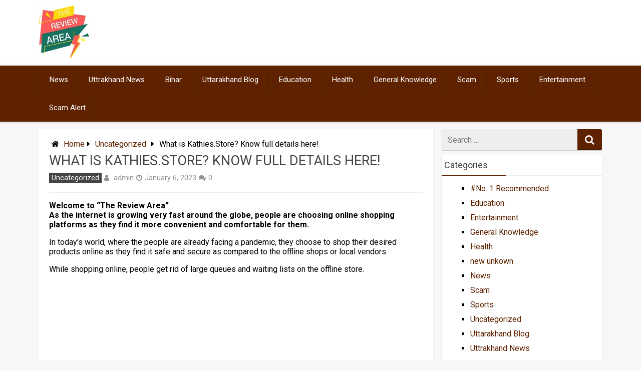

--- FILE ---
content_type: text/html; charset=UTF-8
request_url: https://thereviewarea.com/kathies/
body_size: 18798
content:
<!DOCTYPE html>
<html xmlns="http://www.w3.org/1999/xhtml" dir="ltr" lang="en-US" prefix="og: https://ogp.me/ns#">
	<head>
		<!-- Google tag (gtag.js) -->
<script async src="https://www.googletagmanager.com/gtag/js?id=G-WJ1SXFB5TS"></script>
<script>
  window.dataLayer = window.dataLayer || [];
  function gtag(){dataLayer.push(arguments);}
  gtag('js', new Date());

  gtag('config', 'G-WJ1SXFB5TS');
</script>
<script type="text/javascript">
    window._mNHandle = window._mNHandle || {};
    window._mNHandle.queue = window._mNHandle.queue || [];
    medianet_versionId = "3121199";
</script>
<script src="https://contextual.media.net/dmedianet.js?cid=8CU73U83X" async="async"></script>		
		
<script type="text/javascript">
    window._mNHandle = window._mNHandle || {};
    window._mNHandle.queue = window._mNHandle.queue || [];
    medianet_versionId = "3121199";
</script>
<script src="https://contextual.media.net/dmedianet.js?cid=8CU73U83X" async="async"></script>
		
		
		<meta charset="UTF-8">
		<meta name="viewport" content="width=device-width, initial-scale=1.0, maximum-scale=1.0, user-scalable=no" />
		<link rel="profile" href="http://gmpg.org/xfn/11">
		<link rel="pingback" href="https://thereviewarea.com/xmlrpc.php">
					<link rel="icon" type="image/png" href="" /> 
					<title>What is Kathies.Store? Know full details here! | The Review Area</title>

		<!-- All in One SEO 4.9.2 - aioseo.com -->
	<meta name="robots" content="max-image-preview:large" />
	<meta name="author" content="admin"/>
	<link rel="canonical" href="https://thereviewarea.com/kathies/" />
	<meta name="generator" content="All in One SEO (AIOSEO) 4.9.2" />
		<meta property="og:locale" content="en_US" />
		<meta property="og:site_name" content="The Review Area | A Good News" />
		<meta property="og:type" content="article" />
		<meta property="og:title" content="What is Kathies.Store? Know full details here! | The Review Area" />
		<meta property="og:url" content="https://thereviewarea.com/kathies/" />
		<meta property="article:published_time" content="2023-01-06T09:12:49+00:00" />
		<meta property="article:modified_time" content="2023-01-06T09:12:49+00:00" />
		<script type="application/ld+json" class="aioseo-schema">
			{"@context":"https:\/\/schema.org","@graph":[{"@type":"Article","@id":"https:\/\/thereviewarea.com\/kathies\/#article","name":"What is Kathies.Store? Know full details here! | The Review Area","headline":"What is Kathies.Store? Know full details here!","author":{"@id":"https:\/\/thereviewarea.com\/author\/admin\/#author"},"publisher":{"@id":"https:\/\/thereviewarea.com\/#organization"},"image":{"@type":"ImageObject","url":"https:\/\/thereviewarea.com\/wp-content\/uploads\/2021\/09\/imgonline-com-ua-CompressToSize-mbcNRd1hNBcpu1f9.jpg","@id":"https:\/\/thereviewarea.com\/kathies\/#articleImage","width":600,"height":400},"datePublished":"2023-01-06T09:12:49+00:00","dateModified":"2023-01-06T09:12:49+00:00","inLanguage":"en-US","mainEntityOfPage":{"@id":"https:\/\/thereviewarea.com\/kathies\/#webpage"},"isPartOf":{"@id":"https:\/\/thereviewarea.com\/kathies\/#webpage"},"articleSection":"Uncategorized"},{"@type":"BreadcrumbList","@id":"https:\/\/thereviewarea.com\/kathies\/#breadcrumblist","itemListElement":[{"@type":"ListItem","@id":"https:\/\/thereviewarea.com#listItem","position":1,"name":"Home","item":"https:\/\/thereviewarea.com","nextItem":{"@type":"ListItem","@id":"https:\/\/thereviewarea.com\/category\/uncategorized\/#listItem","name":"Uncategorized"}},{"@type":"ListItem","@id":"https:\/\/thereviewarea.com\/category\/uncategorized\/#listItem","position":2,"name":"Uncategorized","item":"https:\/\/thereviewarea.com\/category\/uncategorized\/","nextItem":{"@type":"ListItem","@id":"https:\/\/thereviewarea.com\/kathies\/#listItem","name":"What is Kathies.Store? Know full details here!"},"previousItem":{"@type":"ListItem","@id":"https:\/\/thereviewarea.com#listItem","name":"Home"}},{"@type":"ListItem","@id":"https:\/\/thereviewarea.com\/kathies\/#listItem","position":3,"name":"What is Kathies.Store? Know full details here!","previousItem":{"@type":"ListItem","@id":"https:\/\/thereviewarea.com\/category\/uncategorized\/#listItem","name":"Uncategorized"}}]},{"@type":"Organization","@id":"https:\/\/thereviewarea.com\/#organization","name":"The Review Area","description":"A Good News","url":"https:\/\/thereviewarea.com\/"},{"@type":"Person","@id":"https:\/\/thereviewarea.com\/author\/admin\/#author","url":"https:\/\/thereviewarea.com\/author\/admin\/","name":"admin","image":{"@type":"ImageObject","@id":"https:\/\/thereviewarea.com\/kathies\/#authorImage","url":"https:\/\/secure.gravatar.com\/avatar\/cd8ef2213d99fa3de4eb124b483bce694394641b76151e5bede39ee9bb9bb3d3?s=96&d=mm&r=g","width":96,"height":96,"caption":"admin"}},{"@type":"WebPage","@id":"https:\/\/thereviewarea.com\/kathies\/#webpage","url":"https:\/\/thereviewarea.com\/kathies\/","name":"What is Kathies.Store? Know full details here! | The Review Area","inLanguage":"en-US","isPartOf":{"@id":"https:\/\/thereviewarea.com\/#website"},"breadcrumb":{"@id":"https:\/\/thereviewarea.com\/kathies\/#breadcrumblist"},"author":{"@id":"https:\/\/thereviewarea.com\/author\/admin\/#author"},"creator":{"@id":"https:\/\/thereviewarea.com\/author\/admin\/#author"},"datePublished":"2023-01-06T09:12:49+00:00","dateModified":"2023-01-06T09:12:49+00:00"},{"@type":"WebSite","@id":"https:\/\/thereviewarea.com\/#website","url":"https:\/\/thereviewarea.com\/","name":"The Review Area","description":"A Good News","inLanguage":"en-US","publisher":{"@id":"https:\/\/thereviewarea.com\/#organization"}}]}
		</script>
		<!-- All in One SEO -->

<link rel='dns-prefetch' href='//fonts.googleapis.com' />
<link rel="alternate" type="application/rss+xml" title="The Review Area &raquo; Feed" href="https://thereviewarea.com/feed/" />
<link rel="alternate" type="application/rss+xml" title="The Review Area &raquo; Comments Feed" href="https://thereviewarea.com/comments/feed/" />
<link rel="alternate" type="application/rss+xml" title="The Review Area &raquo; What is Kathies.Store? Know full details here! Comments Feed" href="https://thereviewarea.com/kathies/feed/" />
<link rel="alternate" title="oEmbed (JSON)" type="application/json+oembed" href="https://thereviewarea.com/wp-json/oembed/1.0/embed?url=https%3A%2F%2Fthereviewarea.com%2Fkathies%2F" />
<link rel="alternate" title="oEmbed (XML)" type="text/xml+oembed" href="https://thereviewarea.com/wp-json/oembed/1.0/embed?url=https%3A%2F%2Fthereviewarea.com%2Fkathies%2F&#038;format=xml" />
<style id='wp-img-auto-sizes-contain-inline-css' type='text/css'>
img:is([sizes=auto i],[sizes^="auto," i]){contain-intrinsic-size:3000px 1500px}
/*# sourceURL=wp-img-auto-sizes-contain-inline-css */
</style>
<style id='wp-emoji-styles-inline-css' type='text/css'>

	img.wp-smiley, img.emoji {
		display: inline !important;
		border: none !important;
		box-shadow: none !important;
		height: 1em !important;
		width: 1em !important;
		margin: 0 0.07em !important;
		vertical-align: -0.1em !important;
		background: none !important;
		padding: 0 !important;
	}
/*# sourceURL=wp-emoji-styles-inline-css */
</style>
<style id='wp-block-library-inline-css' type='text/css'>
:root{--wp-block-synced-color:#7a00df;--wp-block-synced-color--rgb:122,0,223;--wp-bound-block-color:var(--wp-block-synced-color);--wp-editor-canvas-background:#ddd;--wp-admin-theme-color:#007cba;--wp-admin-theme-color--rgb:0,124,186;--wp-admin-theme-color-darker-10:#006ba1;--wp-admin-theme-color-darker-10--rgb:0,107,160.5;--wp-admin-theme-color-darker-20:#005a87;--wp-admin-theme-color-darker-20--rgb:0,90,135;--wp-admin-border-width-focus:2px}@media (min-resolution:192dpi){:root{--wp-admin-border-width-focus:1.5px}}.wp-element-button{cursor:pointer}:root .has-very-light-gray-background-color{background-color:#eee}:root .has-very-dark-gray-background-color{background-color:#313131}:root .has-very-light-gray-color{color:#eee}:root .has-very-dark-gray-color{color:#313131}:root .has-vivid-green-cyan-to-vivid-cyan-blue-gradient-background{background:linear-gradient(135deg,#00d084,#0693e3)}:root .has-purple-crush-gradient-background{background:linear-gradient(135deg,#34e2e4,#4721fb 50%,#ab1dfe)}:root .has-hazy-dawn-gradient-background{background:linear-gradient(135deg,#faaca8,#dad0ec)}:root .has-subdued-olive-gradient-background{background:linear-gradient(135deg,#fafae1,#67a671)}:root .has-atomic-cream-gradient-background{background:linear-gradient(135deg,#fdd79a,#004a59)}:root .has-nightshade-gradient-background{background:linear-gradient(135deg,#330968,#31cdcf)}:root .has-midnight-gradient-background{background:linear-gradient(135deg,#020381,#2874fc)}:root{--wp--preset--font-size--normal:16px;--wp--preset--font-size--huge:42px}.has-regular-font-size{font-size:1em}.has-larger-font-size{font-size:2.625em}.has-normal-font-size{font-size:var(--wp--preset--font-size--normal)}.has-huge-font-size{font-size:var(--wp--preset--font-size--huge)}.has-text-align-center{text-align:center}.has-text-align-left{text-align:left}.has-text-align-right{text-align:right}.has-fit-text{white-space:nowrap!important}#end-resizable-editor-section{display:none}.aligncenter{clear:both}.items-justified-left{justify-content:flex-start}.items-justified-center{justify-content:center}.items-justified-right{justify-content:flex-end}.items-justified-space-between{justify-content:space-between}.screen-reader-text{border:0;clip-path:inset(50%);height:1px;margin:-1px;overflow:hidden;padding:0;position:absolute;width:1px;word-wrap:normal!important}.screen-reader-text:focus{background-color:#ddd;clip-path:none;color:#444;display:block;font-size:1em;height:auto;left:5px;line-height:normal;padding:15px 23px 14px;text-decoration:none;top:5px;width:auto;z-index:100000}html :where(.has-border-color){border-style:solid}html :where([style*=border-top-color]){border-top-style:solid}html :where([style*=border-right-color]){border-right-style:solid}html :where([style*=border-bottom-color]){border-bottom-style:solid}html :where([style*=border-left-color]){border-left-style:solid}html :where([style*=border-width]){border-style:solid}html :where([style*=border-top-width]){border-top-style:solid}html :where([style*=border-right-width]){border-right-style:solid}html :where([style*=border-bottom-width]){border-bottom-style:solid}html :where([style*=border-left-width]){border-left-style:solid}html :where(img[class*=wp-image-]){height:auto;max-width:100%}:where(figure){margin:0 0 1em}html :where(.is-position-sticky){--wp-admin--admin-bar--position-offset:var(--wp-admin--admin-bar--height,0px)}@media screen and (max-width:600px){html :where(.is-position-sticky){--wp-admin--admin-bar--position-offset:0px}}

/*# sourceURL=wp-block-library-inline-css */
</style><style id='global-styles-inline-css' type='text/css'>
:root{--wp--preset--aspect-ratio--square: 1;--wp--preset--aspect-ratio--4-3: 4/3;--wp--preset--aspect-ratio--3-4: 3/4;--wp--preset--aspect-ratio--3-2: 3/2;--wp--preset--aspect-ratio--2-3: 2/3;--wp--preset--aspect-ratio--16-9: 16/9;--wp--preset--aspect-ratio--9-16: 9/16;--wp--preset--color--black: #000000;--wp--preset--color--cyan-bluish-gray: #abb8c3;--wp--preset--color--white: #ffffff;--wp--preset--color--pale-pink: #f78da7;--wp--preset--color--vivid-red: #cf2e2e;--wp--preset--color--luminous-vivid-orange: #ff6900;--wp--preset--color--luminous-vivid-amber: #fcb900;--wp--preset--color--light-green-cyan: #7bdcb5;--wp--preset--color--vivid-green-cyan: #00d084;--wp--preset--color--pale-cyan-blue: #8ed1fc;--wp--preset--color--vivid-cyan-blue: #0693e3;--wp--preset--color--vivid-purple: #9b51e0;--wp--preset--gradient--vivid-cyan-blue-to-vivid-purple: linear-gradient(135deg,rgb(6,147,227) 0%,rgb(155,81,224) 100%);--wp--preset--gradient--light-green-cyan-to-vivid-green-cyan: linear-gradient(135deg,rgb(122,220,180) 0%,rgb(0,208,130) 100%);--wp--preset--gradient--luminous-vivid-amber-to-luminous-vivid-orange: linear-gradient(135deg,rgb(252,185,0) 0%,rgb(255,105,0) 100%);--wp--preset--gradient--luminous-vivid-orange-to-vivid-red: linear-gradient(135deg,rgb(255,105,0) 0%,rgb(207,46,46) 100%);--wp--preset--gradient--very-light-gray-to-cyan-bluish-gray: linear-gradient(135deg,rgb(238,238,238) 0%,rgb(169,184,195) 100%);--wp--preset--gradient--cool-to-warm-spectrum: linear-gradient(135deg,rgb(74,234,220) 0%,rgb(151,120,209) 20%,rgb(207,42,186) 40%,rgb(238,44,130) 60%,rgb(251,105,98) 80%,rgb(254,248,76) 100%);--wp--preset--gradient--blush-light-purple: linear-gradient(135deg,rgb(255,206,236) 0%,rgb(152,150,240) 100%);--wp--preset--gradient--blush-bordeaux: linear-gradient(135deg,rgb(254,205,165) 0%,rgb(254,45,45) 50%,rgb(107,0,62) 100%);--wp--preset--gradient--luminous-dusk: linear-gradient(135deg,rgb(255,203,112) 0%,rgb(199,81,192) 50%,rgb(65,88,208) 100%);--wp--preset--gradient--pale-ocean: linear-gradient(135deg,rgb(255,245,203) 0%,rgb(182,227,212) 50%,rgb(51,167,181) 100%);--wp--preset--gradient--electric-grass: linear-gradient(135deg,rgb(202,248,128) 0%,rgb(113,206,126) 100%);--wp--preset--gradient--midnight: linear-gradient(135deg,rgb(2,3,129) 0%,rgb(40,116,252) 100%);--wp--preset--font-size--small: 13px;--wp--preset--font-size--medium: 20px;--wp--preset--font-size--large: 36px;--wp--preset--font-size--x-large: 42px;--wp--preset--spacing--20: 0.44rem;--wp--preset--spacing--30: 0.67rem;--wp--preset--spacing--40: 1rem;--wp--preset--spacing--50: 1.5rem;--wp--preset--spacing--60: 2.25rem;--wp--preset--spacing--70: 3.38rem;--wp--preset--spacing--80: 5.06rem;--wp--preset--shadow--natural: 6px 6px 9px rgba(0, 0, 0, 0.2);--wp--preset--shadow--deep: 12px 12px 50px rgba(0, 0, 0, 0.4);--wp--preset--shadow--sharp: 6px 6px 0px rgba(0, 0, 0, 0.2);--wp--preset--shadow--outlined: 6px 6px 0px -3px rgb(255, 255, 255), 6px 6px rgb(0, 0, 0);--wp--preset--shadow--crisp: 6px 6px 0px rgb(0, 0, 0);}:where(.is-layout-flex){gap: 0.5em;}:where(.is-layout-grid){gap: 0.5em;}body .is-layout-flex{display: flex;}.is-layout-flex{flex-wrap: wrap;align-items: center;}.is-layout-flex > :is(*, div){margin: 0;}body .is-layout-grid{display: grid;}.is-layout-grid > :is(*, div){margin: 0;}:where(.wp-block-columns.is-layout-flex){gap: 2em;}:where(.wp-block-columns.is-layout-grid){gap: 2em;}:where(.wp-block-post-template.is-layout-flex){gap: 1.25em;}:where(.wp-block-post-template.is-layout-grid){gap: 1.25em;}.has-black-color{color: var(--wp--preset--color--black) !important;}.has-cyan-bluish-gray-color{color: var(--wp--preset--color--cyan-bluish-gray) !important;}.has-white-color{color: var(--wp--preset--color--white) !important;}.has-pale-pink-color{color: var(--wp--preset--color--pale-pink) !important;}.has-vivid-red-color{color: var(--wp--preset--color--vivid-red) !important;}.has-luminous-vivid-orange-color{color: var(--wp--preset--color--luminous-vivid-orange) !important;}.has-luminous-vivid-amber-color{color: var(--wp--preset--color--luminous-vivid-amber) !important;}.has-light-green-cyan-color{color: var(--wp--preset--color--light-green-cyan) !important;}.has-vivid-green-cyan-color{color: var(--wp--preset--color--vivid-green-cyan) !important;}.has-pale-cyan-blue-color{color: var(--wp--preset--color--pale-cyan-blue) !important;}.has-vivid-cyan-blue-color{color: var(--wp--preset--color--vivid-cyan-blue) !important;}.has-vivid-purple-color{color: var(--wp--preset--color--vivid-purple) !important;}.has-black-background-color{background-color: var(--wp--preset--color--black) !important;}.has-cyan-bluish-gray-background-color{background-color: var(--wp--preset--color--cyan-bluish-gray) !important;}.has-white-background-color{background-color: var(--wp--preset--color--white) !important;}.has-pale-pink-background-color{background-color: var(--wp--preset--color--pale-pink) !important;}.has-vivid-red-background-color{background-color: var(--wp--preset--color--vivid-red) !important;}.has-luminous-vivid-orange-background-color{background-color: var(--wp--preset--color--luminous-vivid-orange) !important;}.has-luminous-vivid-amber-background-color{background-color: var(--wp--preset--color--luminous-vivid-amber) !important;}.has-light-green-cyan-background-color{background-color: var(--wp--preset--color--light-green-cyan) !important;}.has-vivid-green-cyan-background-color{background-color: var(--wp--preset--color--vivid-green-cyan) !important;}.has-pale-cyan-blue-background-color{background-color: var(--wp--preset--color--pale-cyan-blue) !important;}.has-vivid-cyan-blue-background-color{background-color: var(--wp--preset--color--vivid-cyan-blue) !important;}.has-vivid-purple-background-color{background-color: var(--wp--preset--color--vivid-purple) !important;}.has-black-border-color{border-color: var(--wp--preset--color--black) !important;}.has-cyan-bluish-gray-border-color{border-color: var(--wp--preset--color--cyan-bluish-gray) !important;}.has-white-border-color{border-color: var(--wp--preset--color--white) !important;}.has-pale-pink-border-color{border-color: var(--wp--preset--color--pale-pink) !important;}.has-vivid-red-border-color{border-color: var(--wp--preset--color--vivid-red) !important;}.has-luminous-vivid-orange-border-color{border-color: var(--wp--preset--color--luminous-vivid-orange) !important;}.has-luminous-vivid-amber-border-color{border-color: var(--wp--preset--color--luminous-vivid-amber) !important;}.has-light-green-cyan-border-color{border-color: var(--wp--preset--color--light-green-cyan) !important;}.has-vivid-green-cyan-border-color{border-color: var(--wp--preset--color--vivid-green-cyan) !important;}.has-pale-cyan-blue-border-color{border-color: var(--wp--preset--color--pale-cyan-blue) !important;}.has-vivid-cyan-blue-border-color{border-color: var(--wp--preset--color--vivid-cyan-blue) !important;}.has-vivid-purple-border-color{border-color: var(--wp--preset--color--vivid-purple) !important;}.has-vivid-cyan-blue-to-vivid-purple-gradient-background{background: var(--wp--preset--gradient--vivid-cyan-blue-to-vivid-purple) !important;}.has-light-green-cyan-to-vivid-green-cyan-gradient-background{background: var(--wp--preset--gradient--light-green-cyan-to-vivid-green-cyan) !important;}.has-luminous-vivid-amber-to-luminous-vivid-orange-gradient-background{background: var(--wp--preset--gradient--luminous-vivid-amber-to-luminous-vivid-orange) !important;}.has-luminous-vivid-orange-to-vivid-red-gradient-background{background: var(--wp--preset--gradient--luminous-vivid-orange-to-vivid-red) !important;}.has-very-light-gray-to-cyan-bluish-gray-gradient-background{background: var(--wp--preset--gradient--very-light-gray-to-cyan-bluish-gray) !important;}.has-cool-to-warm-spectrum-gradient-background{background: var(--wp--preset--gradient--cool-to-warm-spectrum) !important;}.has-blush-light-purple-gradient-background{background: var(--wp--preset--gradient--blush-light-purple) !important;}.has-blush-bordeaux-gradient-background{background: var(--wp--preset--gradient--blush-bordeaux) !important;}.has-luminous-dusk-gradient-background{background: var(--wp--preset--gradient--luminous-dusk) !important;}.has-pale-ocean-gradient-background{background: var(--wp--preset--gradient--pale-ocean) !important;}.has-electric-grass-gradient-background{background: var(--wp--preset--gradient--electric-grass) !important;}.has-midnight-gradient-background{background: var(--wp--preset--gradient--midnight) !important;}.has-small-font-size{font-size: var(--wp--preset--font-size--small) !important;}.has-medium-font-size{font-size: var(--wp--preset--font-size--medium) !important;}.has-large-font-size{font-size: var(--wp--preset--font-size--large) !important;}.has-x-large-font-size{font-size: var(--wp--preset--font-size--x-large) !important;}
/*# sourceURL=global-styles-inline-css */
</style>

<style id='classic-theme-styles-inline-css' type='text/css'>
/*! This file is auto-generated */
.wp-block-button__link{color:#fff;background-color:#32373c;border-radius:9999px;box-shadow:none;text-decoration:none;padding:calc(.667em + 2px) calc(1.333em + 2px);font-size:1.125em}.wp-block-file__button{background:#32373c;color:#fff;text-decoration:none}
/*# sourceURL=/wp-includes/css/classic-themes.min.css */
</style>
<link rel='stylesheet' id='redwaves-lite-stylesheet-css' href='https://thereviewarea.com/wp-content/themes/redwaves-lite/style.css' type='text/css' media='all' />
<link rel='stylesheet' id='font-awesome-css' href='https://thereviewarea.com/wp-content/themes/redwaves-lite/css/font-awesome.min.css' type='text/css' media='all' />
<link rel='stylesheet' id='redwaves-lite-roboto-googlefont-css' href='https://fonts.googleapis.com/css?family=Roboto:400italic,300,700,400' type='text/css' media='all' />
<link rel='stylesheet' id='redwaves-lite-slidebars-css' href='https://thereviewarea.com/wp-content/themes/redwaves-lite/css/slidebars.min.css' type='text/css' media='all' />
<script type="text/javascript" src="https://thereviewarea.com/wp-includes/js/jquery/jquery.min.js" id="jquery-core-js"></script>
<script type="text/javascript" src="https://thereviewarea.com/wp-includes/js/jquery/jquery-migrate.min.js" id="jquery-migrate-js"></script>
<script type="text/javascript" id="jquery-js-after">
/* <![CDATA[ */
jQuery(document).ready(function() {
	jQuery(".8870a2a62c0ac2f14874ba9f1ec2a476").click(function() {
		jQuery.post(
			"https://thereviewarea.com/wp-admin/admin-ajax.php", {
				"action": "quick_adsense_onpost_ad_click",
				"quick_adsense_onpost_ad_index": jQuery(this).attr("data-index"),
				"quick_adsense_nonce": "1cbbba3e1c",
			}, function(response) { }
		);
	});
});

//# sourceURL=jquery-js-after
/* ]]> */
</script>
<script type="text/javascript" src="https://thereviewarea.com/wp-content/themes/redwaves-lite/js/slidebars.min.js" id="redwaves-lite-slidebars-js"></script>
<link rel="https://api.w.org/" href="https://thereviewarea.com/wp-json/" /><link rel="alternate" title="JSON" type="application/json" href="https://thereviewarea.com/wp-json/wp/v2/posts/385408" /><link rel="EditURI" type="application/rsd+xml" title="RSD" href="https://thereviewarea.com/xmlrpc.php?rsd" />
<meta name="generator" content="WordPress 6.9" />
<link rel='shortlink' href='https://thereviewarea.com/?p=385408' />
	<style type="text/css">
		 button, .pagination a, .nav-links a, .readmore, .thecategory a:hover, .pagination a, #wp-calendar td a, #wp-calendar caption, #wp-calendar #prev a:before, #wp-calendar #next a:before, .tagcloud a:hover, #wp-calendar thead th.today, #wp-calendar td a:hover, #wp-calendar #today { background: #5e2200; } .secondary-navigation, .secondary-navigation li:hover ul a, .secondary-navigation ul ul li, .secondary-navigation ul ul li:hover, .secondary-navigation ul ul ul li:hover, .secondary-navigation ul ul ul li, #mobile-menu-wrapper, a.sideviewtoggle, .sb-slidebar { background: #5e2200; }  .thecategory ul li a:hover { background: #5e2200; !important} a, .breadcrumb a, .entry-content a {color: #5e2200;} .title a:hover, .post-data .post-title a:hover, .post-title a:hover, .post-info a:hover,.textwidget a, .reply a, .comm, .fn a, .comment-reply-link, .entry-content .singleleft a:hover, .breadcrumb a:hover, .widget-post-title a:hover { color: #5e2200; } .main-container .widget h3:after, .tagcloud a:hover { border-color: #5e2200; }  body { background: #f7f7f7;} article, .sidebar-widget, .related-posts .horizontal-container, .author-box, .error404 .content-area { -webkit-box-shadow: 0px 1px 1px #c2c4c4; -moz-box-shadow: 0px 1px 1px #c2c4c4; box-shadow: 0px 1px 1px #c2c4c4; } 	</style>
	<style type="text/css">.recentcomments a{display:inline !important;padding:0 !important;margin:0 !important;}</style><link rel="icon" href="https://thereviewarea.com/wp-content/uploads/2025/01/cropped-Logo-small-32x32.jpg" sizes="32x32" />
<link rel="icon" href="https://thereviewarea.com/wp-content/uploads/2025/01/cropped-Logo-small-192x192.jpg" sizes="192x192" />
<link rel="apple-touch-icon" href="https://thereviewarea.com/wp-content/uploads/2025/01/cropped-Logo-small-180x180.jpg" />
<meta name="msapplication-TileImage" content="https://thereviewarea.com/wp-content/uploads/2025/01/cropped-Logo-small-270x270.jpg" />
		<script type="text/javascript">
    window._mNHandle = window._mNHandle || {};
    window._mNHandle.queue = window._mNHandle.queue || [];
    medianet_versionId = "3121199";
</script>
<script src="https://contextual.media.net/dmedianet.js?cid=8CU73U83X" async="async"></script>
		<meta name="google-site-verification" content="eIXE2hw4AZz2Z6KokkQtX398-xKOXhdMqrIvRmok4LY" />
	</head>
	<body class="wp-singular post-template-default single single-post postid-385408 single-format-standard wp-theme-redwaves-lite group-blog">
		<div id="page sb-site" class="hfeed site">
			<a class="skip-link screen-reader-text" href="#content">Skip to content</a>
						<header id="masthead" class="site-header" role="banner">
				<div class="container header-container sb-slide">
					<div class="header-inner">
						<div class="logo-wrap">
										<a href="https://thereviewarea.com" title="The Review Area" rel="nofollow"><img src="http://thereviewarea.com/wp-content/uploads/2025/01/Logo-small.jpg" alt="The Review Area - A Good News" /></a>
									</div><!-- .logo-wrap -->
						<div class="header_area-wrap">
									<div class="header_area">
					</div><!-- .header_area -->
								</div><!-- .header_area-wrap -->
					</div><!-- .header-inner -->
				</div><!-- .container -->
				<div id="sideviewtoggle" class="secondary-navigation sb-slide">
					<div class="container clearfix"> 
						<a href="javascript:void(0); " id="sidemenu_show" class="sideviewtoggle sb-toggle sb-toggle-left"><i class="fa fa-bars" style="margin:0 8px;" aria-hidden="true"></i>Menu</a>
					</div><!--.container-->
				</div>
				<div id="sticky" class="secondary-navigation">
					<div class="container clearfix">
						<nav id="site-navigation" class="main-navigation" role="navigation">
							<div class="menu-top-menu-container"><ul id="menu-top-menu" class="menu"><li id="menu-item-9295" class="menu-item menu-item-type-taxonomy menu-item-object-category menu-item-9295"><a href="https://thereviewarea.com/category/news/">News</a></li>
<li id="menu-item-8922" class="menu-item menu-item-type-taxonomy menu-item-object-category menu-item-8922"><a href="https://thereviewarea.com/category/uttrakhand-news/">Uttrakhand News</a></li>
<li id="menu-item-392643" class="menu-item menu-item-type-taxonomy menu-item-object-category menu-item-392643"><a href="https://thereviewarea.com/category/bihar/">Bihar</a></li>
<li id="menu-item-8923" class="menu-item menu-item-type-taxonomy menu-item-object-category menu-item-8923"><a href="https://thereviewarea.com/category/uttarakhand-blog/">Uttarakhand Blog</a></li>
<li id="menu-item-8919" class="menu-item menu-item-type-taxonomy menu-item-object-category menu-item-8919"><a href="https://thereviewarea.com/category/education/">Education</a></li>
<li id="menu-item-50583" class="menu-item menu-item-type-taxonomy menu-item-object-category menu-item-50583"><a href="https://thereviewarea.com/category/health/">Health</a></li>
<li id="menu-item-50581" class="menu-item menu-item-type-taxonomy menu-item-object-category menu-item-50581"><a href="https://thereviewarea.com/category/general-knowledge/">General Knowledge</a></li>
<li id="menu-item-734" class="menu-item menu-item-type-taxonomy menu-item-object-category menu-item-734"><a href="https://thereviewarea.com/category/scam/">Scam</a></li>
<li id="menu-item-50582" class="menu-item menu-item-type-taxonomy menu-item-object-category menu-item-50582"><a href="https://thereviewarea.com/category/sports/">Sports</a></li>
<li id="menu-item-50580" class="menu-item menu-item-type-taxonomy menu-item-object-category menu-item-50580"><a href="https://thereviewarea.com/category/entertainment/">Entertainment</a></li>
<li id="menu-item-50577" class="menu-item menu-item-type-post_type menu-item-object-page menu-item-50577"><a href="https://thereviewarea.com/scam-alert/">Scam Alert</a></li>
</ul></div>							
						</nav><!-- #site-navigation -->
					</div><!--.container -->
				</div>	
			</header><!-- #masthead -->
			<div id="content" class="main-container sb-slide"><div id="primary" class="content-area">
	<main id="main" class="site-main" role="main">
				
		<article id="post-385408" class="post-385408 post type-post status-publish format-standard hentry category-uncategorized">
	<div class="breadcrumb" xmlns:v="http://rdf.data-vocabulary.org/#"><div><i class="fa fa-home"></i></div> <div typeof="v:Breadcrumb" class="root"><a rel="v:url" property="v:title" href="https://thereviewarea.com">Home</a></div><div><i class="fa fa-caret-right"></i></div><div typeof="v:Breadcrumb"><a href="https://thereviewarea.com/category/uncategorized/" rel="v:url" property="v:title">Uncategorized</a></div><div><i class="fa fa-caret-right"></i></div><div typeof='v:Breadcrumb'><span property='v:title'>What is Kathies.Store? Know full details here!</span></div></div>             			
	<header class="entry-header">
		<h1 class="entry-title">What is Kathies.Store? Know full details here!</h1>             
					<div class="entry-meta post-info">		<span class="thecategory">
			<div class="thecategory"><ul class="post-categories">
	<li><a href="https://thereviewarea.com/category/uncategorized/" rel="category tag">Uncategorized</a></li></ul></div>		</span>
	<span class="theauthor"><i class="fa fa-user"></i> <span class="author vcard"><span class="url fn"><a href="https://thereviewarea.com/author/admin/">admin</a></span></span></span><span class="posted"><i class="fa fa-clock-o"></i><time class="entry-date published updated" datetime="2023-01-06T09:12:49+00:00">January 6, 2023</time></span><span class="comments"><i class="fa fa-comments"></i>0</span><br>		   
			</div><!-- .entry-meta -->
				</header><!-- .entry-header -->
	<div class="entry-content">
		<p><strong>Welcome to “The Review Area” </strong><br />
<strong>As the internet is growing very fast around the globe, people are choosing online shopping platforms as they find it more convenient and comfortable for them. </strong></p>
<p>In today’s world, where the people are already facing a pandemic, they choose to shop their desired products online as they find it safe and secure as compared to the offline shops or local vendors.</p>
<p>While shopping online, people get rid of large queues and waiting lists on the offline store.</p><div class="8870a2a62c0ac2f14874ba9f1ec2a476" data-index="6" style="float: none; margin:10px 0 10px 0; text-align:center;">
<script async src="https://pagead2.googlesyndication.com/pagead/js/adsbygoogle.js"></script>
<ins class="adsbygoogle"
     style="display:block"
     data-ad-format="autorelaxed"
     data-ad-client="ca-pub-6731959963159144"
     data-ad-slot="3802090621"></ins>
<script>
     (adsbygoogle = window.adsbygoogle || []).push({});
</script>
</div>

<p>With all these above-mentioned factors, the online shopping market is becoming trendy and very popular among the people.</p>
<p>These days, an uncountable no. of online shopping websites are coming on the internet to provide all kinds of stuff including clothes, home &amp; kitchen appliances, electronic goods, designer jewellery, Sport wears, games accessories and everything needful and required for the mankind.</p>
<p><strong>“We have posted so many articles on scam sites, and if you want to know about these website, click here: &#8220;</strong><a href="https://thereviewarea.com/category/uncategorized/" target="_blank" rel="noopener"><strong>Uncategorized</strong></a><a href="https://thereviewarea.com/category/uncategorized/">&#8220;</a></p>
<p>Dear readers, in this article, we are providing you with a detailed review of Kathies.Store. Before making any deal with Kathies, please read our full article and valuable points that we are going to provide you.</p>
<p>Once you get familiar with all the points, you can decide whether to deal with Kathies or not.</p><div class="8870a2a62c0ac2f14874ba9f1ec2a476" data-index="7" style="float: none; margin:10px 0 10px 0; text-align:center;">
<script async src="https://pagead2.googlesyndication.com/pagead/js/adsbygoogle.js"></script>
<ins class="adsbygoogle"
     style="display:block"
     data-ad-format="fluid"
     data-ad-layout-key="-fb+5w+4e-db+86"
     data-ad-client="ca-pub-6731959963159144"
     data-ad-slot="2828437222"></ins>
<script>
     (adsbygoogle = window.adsbygoogle || []).push({});
</script>
</div>

<p>&nbsp;</p>
<hr />
<p><img fetchpriority="high" decoding="async" class="aligncenter wp-image-65483 size-full" src="https://thereviewarea.com/wp-content/uploads/2021/09/imgonline-com-ua-CompressToSize-mbcNRd1hNBcpu1f9.jpg" alt="What is Kathies.Store? Know full details here!
" width="600" height="400" srcset="https://thereviewarea.com/wp-content/uploads/2021/09/imgonline-com-ua-CompressToSize-mbcNRd1hNBcpu1f9.jpg 600w, https://thereviewarea.com/wp-content/uploads/2021/09/imgonline-com-ua-CompressToSize-mbcNRd1hNBcpu1f9-300x200.jpg 300w" sizes="(max-width: 600px) 100vw, 600px" />
<div class="8870a2a62c0ac2f14874ba9f1ec2a476" data-index="9" style="float: none; margin:10px 0 10px 0; text-align:center;">
<script async src="https://pagead2.googlesyndication.com/pagead/js/adsbygoogle.js"></script>
<ins class="adsbygoogle"
     style="display:block"
     data-ad-format="autorelaxed"
     data-ad-client="ca-pub-6731959963159144"
     data-ad-slot="3802090621"></ins>
<script>
     (adsbygoogle = window.adsbygoogle || []).push({});
</script>
</div>

</p>
<hr />
<p><span style="color: #800000;"><strong>Important points to keep in mind while dealing with Kathies.Store:</strong></span></p>
<h2><span style="color: #800000;"><strong>Payment Gateway:</strong></span></h2>
<p>All the genuine websites around the world give many payment options including COD, Credit/ debit cards, digital wallets, etc.</p><div class="8870a2a62c0ac2f14874ba9f1ec2a476" data-index="8" style="float: none; margin:10px 0 10px 0; text-align:center;">
<script async src="https://pagead2.googlesyndication.com/pagead/js/adsbygoogle.js"></script>
<ins class="adsbygoogle"
     style="display:block"
     data-ad-format="fluid"
     data-ad-layout-key="-fb+5w+4e-db+86"
     data-ad-client="ca-pub-6731959963159144"
     data-ad-slot="2828437222"></ins>
<script>
     (adsbygoogle = window.adsbygoogle || []).push({});
</script>
</div>

<p>Those who have an intention to rob the money online won’t give you many options and ask the user to pay through credit card and PayPal only.</p>
<h2><span style="color: #800000;"><strong>Bulk Buying:</strong> </span></h2>
<p>The legit websites keep some restrictions on buyers and do not allow to buy more than 10 pieces of a single item. If any online store is giving unlimited buying options, that can be a trap.</p>
<h2><span style="color: #800000;"><strong>Fake Introduction:</strong> </span></h2>
<p>Before buying from any online store, please check the ‘about us’ page as many online scammers do not explain their information on the website properly. A misleading ‘about us’ page is always used by fake websites. Do not forget to read the full ‘about us’ page ever, if the website is new and you are visiting there the first time.</p>
<h2><span style="color: #800000;"><strong>Free dispatching:</strong> </span></h2>
<p>If any online store claims to dispatch the product free worldwide or at a very low cost, it is near to impossible and the website is not trustworthy. Always keep away from such types of websites.</p>
<h2><span style="color: #800000;"><strong>Hiding the info:</strong> </span></h2>
<p>Whiling making deal with any website, if you find it doubtful, you can check their WHOIS info online. Usually, the scammers hide their information on WHOIS detail. If you cannot get their details, leave the website and keep your hard-earned money safe.</p>
<h2><span style="color: #800000;"><strong>Contact details and customer support:</strong></span></h2>
<p>The scam websites do not provide any contact details (email, phone numbers, communication address). Many websites provide all the wrong contact details. Before making any payments, do not forget to make sure the emails and phone numbers are working otherwise you would not be able to call or contact anyone afterward.</p>
<h2><span style="color: #800000;"><strong>Attractive and massive discount:</strong> </span></h2>
<p>People tend to fall on attractive discount offers and this is where the scammers take advantage. If any online store is giving enormous discount options, do not just opt it and pay for it. Please check the same product on a few other websites also and compare the prices. If the price range has too many differences, leave the website, it must be a fake store. Mostly scam sites provide free coupon codes to the users like ‘buy one get more’ and ‘buy two and get two free’. Generally, these fake coupon codes are the same on every product available on the store.</p>
<h2><span style="color: #800000;"><strong>Exchange and Return Policy:</strong></span></h2>
<p>The genuine websites always mention their exchange and return policy on their official pages. Scam sites do not properly mention their policies regarding the exchange and return. Most of the buyers get a broken or different product from such types of stores.</p>
<h2><span style="color: #800000;"><strong>Social Advertisement:</strong> </span></h2>
<p>Most of the scam sites do not use social media platforms to gain popularity and advertise their products. Now a day’s social media is playing a vital role in advertising and selling the product online. Few scam sites provide their social media icons on the webpage but those icons are not clickable and do not redirect to any social media platform.</p>
<h2><span style="color: #800000;"><strong>Fake images:</strong> </span></h2>
<p>Mostly scam sites use fake or copied models images to showcase their product. If you are not able to see the model’s faces while showing the product, that’s a scam for sure. All the genuine websites show the full model images because they pay to them.</p>
<h2><span style="color: #800000;"><strong>Domain Registration:</strong></span></h2>
<p>If the website which you are dealing with, is newly created, make sure to check the domain registration date. All the scam sites are generally not so old and do not last long.</p>
<h2><span style="color: #800000;"><strong>Product Description:</strong></span></h2>
<p>Those who have the intention to scam people online, won’t make much of effort to add the real details for every product. Usually, scammers provide similar information about all the available products.</p>
<h2><span style="color: #800000;"><strong>Fake product Reviews:</strong> </span></h2>
<p>Scam websites publish all the fake product reviews and a 5-star rating on the reviews section. On fake websites, you can find the same reviews and comment on multiple products.</p>
<p><strong>&#8220;We have a portal related <a href="https://www.facebook.com/thereviewarea" target="_blank" rel="noopener">Facebook page</a> where we have shared so many articles about fraudulent websites. </strong><strong>And if you want to learn more about these scam sites then you can visit our <a href="https://www.facebook.com/thereviewarea" target="_blank" rel="noopener">Facebook page</a> by clicking on the link we have provided: <a href="https://www.facebook.com/thereviewarea" target="_blank" rel="noopener">Facebook page</a>.&#8221;</strong></p>
<h2><span style="color: #800000;"><strong>Our Recommendation:</strong></span></h2>
<div class="8870a2a62c0ac2f14874ba9f1ec2a476" data-index="5" style="float: none; margin:10px 0 10px 0; text-align:center;">
<script async src="https://pagead2.googlesyndication.com/pagead/js/adsbygoogle.js"></script>
<ins class="adsbygoogle"
     style="display:block; text-align:center;"
     data-ad-layout="in-article"
     data-ad-format="fluid"
     data-ad-client="ca-pub-6731959963159144"
     data-ad-slot="9054417301"></ins>
<script>
     (adsbygoogle = window.adsbygoogle || []).push({});
</script>
</div>
<p>Dear readers, we have explained all the needful points to secure you from online fraud. If you do not want to lose your hard-earned money, please keep these valuable points on your mind while shopping or making any deal online.</p>
<p style="text-align: center;"><span style="color: #800000;"><strong>If you have any queries or suggestions, please drop a comment on our comment section below. We would love to hear from you.</strong></span></p>
<p>&nbsp;</p>
<div class="8870a2a62c0ac2f14874ba9f1ec2a476" data-index="3" style="float: none; margin:10px 0 10px 0; text-align:center;">
<script async src="https://pagead2.googlesyndication.com/pagead/js/adsbygoogle.js"></script>
<ins class="adsbygoogle"
     style="display:block; text-align:center;"
     data-ad-layout="in-article"
     data-ad-format="fluid"
     data-ad-client="ca-pub-6731959963159144"
     data-ad-slot="9054417301"></ins>
<script>
     (adsbygoogle = window.adsbygoogle || []).push({});
</script>
</div>

<div style="font-size: 0px; height: 0px; line-height: 0px; margin: 0; padding: 0; clear: both;"></div>		            	
	</div><!-- .entry-content -->
</article><!-- #post-## -->
			<div class="next_prev_post">
				<div class="left-button"><i class="fa fa-chevron-left"></i>  <a href="https://thereviewarea.com/zombury/" rel="prev">Previous Post</a></div><div class="right-button"><a href="https://thereviewarea.com/shop2023shoes/" rel="next">Next Post</a> <i class="fa fa-chevron-right"></i></div>			</div><!-- .next_prev_post -->
						<div class="postauthor">
				<h3>About The Author</h3>
				<div class="author-box">
					<img alt='' src='https://secure.gravatar.com/avatar/cd8ef2213d99fa3de4eb124b483bce694394641b76151e5bede39ee9bb9bb3d3?s=110&#038;d=mm&#038;r=g' srcset='https://secure.gravatar.com/avatar/cd8ef2213d99fa3de4eb124b483bce694394641b76151e5bede39ee9bb9bb3d3?s=220&#038;d=mm&#038;r=g 2x' class='avatar avatar-110 photo' height='110' width='110' decoding='async'/>					<div class="author-box-content">
						<div class="vcard clearfix">
							<a href="https://thereviewarea.com/author/admin/" rel="nofollow" class="fn"><i class="fa fa-user"></i>admin</a>
						</div>
											</div>
				</div>
			</div>	
					
		<!-- You can start editing here. -->
<!-- If comments are open, but there are no comments. -->

<div id="commentsAdd">
			<div id="respond" class="comment-respond">
		<h3 id="reply-title" class="comment-reply-title">Add a Comment</h3><form action="https://thereviewarea.com/wp-comments-post.php" method="post" id="commentform" class="comment-form"><p class="comment-notes"><span id="email-notes">Your email address will not be published.</span> <span class="required-field-message">Required fields are marked <span class="required">*</span></span></p><p class="comment-form-comment"><textarea id="comment" name="comment" cols="45" rows="8" aria-required="true"></textarea></p><p class="comment-form-author"><label style="display:none" for="author">Name<span class="required"></span></label><input id="author" name="author" type="text" placeholder="Name" value="" size="30" /></p>
<p class="comment-form-email"><label style="display:none" for="email">Email<span class="required"></span></label><input id="email" name="email" type="text" placeholder="Email" value="" size="30" /></p>
<p class="comment-form-url"><label style="display:none" for="url">Website</label><input id="url" name="url" type="text" placeholder="Website" value="" size="30" /></p>
<p class="form-submit"><input name="submit" type="submit" id="submit" class="submit" value="Add Comment" /> <input type='hidden' name='comment_post_ID' value='385408' id='comment_post_ID' />
<input type='hidden' name='comment_parent' id='comment_parent' value='0' />
</p></form>	</div><!-- #respond -->
	</div>
		
			</main><!-- #main -->
</div><!-- #primary -->

<div id="secondary" class="widget-area" role="complementary">
	<aside id="search-5" class="widget sidebar-widget widget_search"><form role="search" method="get" class="search-form" action="https://thereviewarea.com/">
    <div>
    <span class="screen-reader-text">Search for</span>
    <input type="search" class="search-field" placeholder="Search &#8230;" value="" name="s" title="Search for:">
	<button type="submit" class="search-submit">
		<i class="fa fa-search"></i>
	</button>	
 </div>
</form></aside><aside id="categories-2" class="widget sidebar-widget widget_categories"><h3 class="widget-title">Categories</h3>
			<ul>
					<li class="cat-item cat-item-12"><a href="https://thereviewarea.com/category/wealthy-affiliate/">#No. 1 Recommended</a>
</li>
	<li class="cat-item cat-item-6"><a href="https://thereviewarea.com/category/education/">Education</a>
</li>
	<li class="cat-item cat-item-13"><a href="https://thereviewarea.com/category/entertainment/">Entertainment</a>
</li>
	<li class="cat-item cat-item-14"><a href="https://thereviewarea.com/category/general-knowledge/">General Knowledge</a>
</li>
	<li class="cat-item cat-item-5"><a href="https://thereviewarea.com/category/health/">Health</a>
</li>
	<li class="cat-item cat-item-18"><a href="https://thereviewarea.com/category/new-unkown/">new unkown</a>
</li>
	<li class="cat-item cat-item-10"><a href="https://thereviewarea.com/category/news/">News</a>
</li>
	<li class="cat-item cat-item-3"><a href="https://thereviewarea.com/category/scam/">Scam</a>
</li>
	<li class="cat-item cat-item-15"><a href="https://thereviewarea.com/category/sports/">Sports</a>
</li>
	<li class="cat-item cat-item-1"><a href="https://thereviewarea.com/category/uncategorized/">Uncategorized</a>
</li>
	<li class="cat-item cat-item-9"><a href="https://thereviewarea.com/category/uttarakhand-blog/">Uttarakhand Blog</a>
</li>
	<li class="cat-item cat-item-8"><a href="https://thereviewarea.com/category/uttrakhand-news/">Uttrakhand News</a>
</li>
			</ul>

			</aside><aside id="text-4" class="widget sidebar-widget widget_text"><h3 class="widget-title">AVOID SCAMS</h3>			<div class="textwidget"></div>
		</aside><aside id="recent-comments-5" class="widget sidebar-widget widget_recent_comments"><h3 class="widget-title">Recent Comments</h3><ul id="recentcomments"><li class="recentcomments"><span class="comment-author-link"><a href="https://rentalexoticcar.com/" class="url" rel="ugc external nofollow">Lamborghini Huracán EVO</a></span> on <a href="https://thereviewarea.com/our-government-is-also-working-on-the-basic-mantra-of-resolve-without-choice/#comment-16909">Our government is also working on the basic mantra of &#8220;resolve without choice&#8221; &#8211; CM Pushkar Singh Dhami</a></li><li class="recentcomments"><span class="comment-author-link"><a href="https://rentalexoticcar.com/" class="url" rel="ugc external nofollow">Lamborghini performance</a></span> on <a href="https://thereviewarea.com/actionsthat/#comment-16908">What is Actionsthat.com? Know full details here!</a></li><li class="recentcomments"><span class="comment-author-link"><a href="https://rentalexoticcar.com/" class="url" rel="ugc external nofollow">Lamborghini Aventador S</a></span> on <a href="https://thereviewarea.com/lasdirectsales/#comment-16894">What is Lasdirectsales.shop? Know full details here!</a></li></ul></aside><aside id="search-2" class="widget sidebar-widget widget_search"><form role="search" method="get" class="search-form" action="https://thereviewarea.com/">
    <div>
    <span class="screen-reader-text">Search for</span>
    <input type="search" class="search-field" placeholder="Search &#8230;" value="" name="s" title="Search for:">
	<button type="submit" class="search-submit">
		<i class="fa fa-search"></i>
	</button>	
 </div>
</form></aside><aside id="nav_menu-2" class="widget sidebar-widget widget_nav_menu"><div class="menu-side-menu-container"><ul id="menu-side-menu" class="menu"><li id="menu-item-21718" class="menu-item menu-item-type-taxonomy menu-item-object-category menu-item-21718"><a href="https://thereviewarea.com/category/wealthy-affiliate/">#No. 1 Recommended</a></li>
<li id="menu-item-735" class="menu-item menu-item-type-post_type menu-item-object-page menu-item-735"><a href="https://thereviewarea.com/privacy-policy/">Privacy Policy</a></li>
<li id="menu-item-21719" class="menu-item menu-item-type-post_type menu-item-object-page menu-item-21719"><a href="https://thereviewarea.com/about-us/">About Us</a></li>
<li id="menu-item-21720" class="menu-item menu-item-type-post_type menu-item-object-page menu-item-21720"><a href="https://thereviewarea.com/contact-us/">Contact Us</a></li>
</ul></div></aside>
		<aside id="recent-posts-2" class="widget sidebar-widget widget_recent_entries">
		<h3 class="widget-title">Recent Posts</h3>
		<ul>
											<li>
					<a href="https://thereviewarea.com/over-11900-hectares-of-forest-land-in-uttarakhand-has-been-encroached-upon-supreme-court/">Over 11,900 hectares of forest land in Uttarakhand has been encroached upon, Supreme Court</a>
									</li>
											<li>
					<a href="https://thereviewarea.com/uttarakhand-high-court-stays-house-demolition-of-nainital-man-accused-of-minors-rape/">Uttarakhand High Court stays house demolition of Nainital man accused of minor’s rape</a>
									</li>
											<li>
					<a href="https://thereviewarea.com/like-bihar-money-could-be-deposited-into-womens-accounts-in-uttarakhand-with-the-government-preparing-a-major-plan/">Like Bihar, money could be deposited into women&#8217;s accounts in Uttarakhand, with the government preparing a major plan.</a>
									</li>
											<li>
					<a href="https://thereviewarea.com/roads-and-bridges-will-be-built-in-uttarakhand-cm-dhami-approved-rs-271-33-crore/">Roads and bridges will be built in Uttarakhand, CM Dhami approved Rs 271.33 crore</a>
									</li>
											<li>
					<a href="https://thereviewarea.com/uk-250-new-buses-will-be-added-to-the-fleet-of-the-transport-corporation-the-board-has-given-approval/">UK: 250 new buses will be added to the fleet of the Transport Corporation, the board has given approval.</a>
									</li>
					</ul>

		</aside><aside id="recent-comments-2" class="widget sidebar-widget widget_recent_comments"><h3 class="widget-title">Recent Comments</h3><ul id="recentcomments-2"><li class="recentcomments"><span class="comment-author-link"><a href="https://rentalexoticcar.com/" class="url" rel="ugc external nofollow">Lamborghini Huracán EVO</a></span> on <a href="https://thereviewarea.com/our-government-is-also-working-on-the-basic-mantra-of-resolve-without-choice/#comment-16909">Our government is also working on the basic mantra of &#8220;resolve without choice&#8221; &#8211; CM Pushkar Singh Dhami</a></li><li class="recentcomments"><span class="comment-author-link"><a href="https://rentalexoticcar.com/" class="url" rel="ugc external nofollow">Lamborghini performance</a></span> on <a href="https://thereviewarea.com/actionsthat/#comment-16908">What is Actionsthat.com? Know full details here!</a></li><li class="recentcomments"><span class="comment-author-link"><a href="https://rentalexoticcar.com/" class="url" rel="ugc external nofollow">Lamborghini Aventador S</a></span> on <a href="https://thereviewarea.com/lasdirectsales/#comment-16894">What is Lasdirectsales.shop? Know full details here!</a></li><li class="recentcomments"><span class="comment-author-link"><a href="https://rentalexoticcar.com/ferrari/rent-ferrari-miami-prices/" class="url" rel="ugc external nofollow">Lamborghini supercars</a></span> on <a href="https://thereviewarea.com/ataacko/#comment-16893">What is Ataacko.shop? Know full details here!</a></li><li class="recentcomments"><span class="comment-author-link"><a href="https://rentalexoticcar.com/rent-lamborghini-urus-miami/" class="url" rel="ugc external nofollow">Lamborghini customization</a></span> on <a href="https://thereviewarea.com/nearinfraredus/#comment-16892">What is Nearinfraredus.com? Know full details here!</a></li></ul></aside></div><!-- #secondary -->
</div><!--/.main-container -->
<footer id="colophon" class="site-footer sb-slide" role="contentinfo">
	<div class="footersep"></div>
	<div class="copyrights">
		<div class="container">
					<div id="copyright-note">
			<div class="site-info">
				Proudly powered by <a href="http://wordpress.org/" rel="generator">WordPress</a>			</div><!-- .site-info -->
			<div class="right">
				RedWaves theme by <a href="http://themient.com">Themient</a>			</div>
		</div>
				</div>
	</div>
</footer>
</div><!--/#page -->

<div class="sb-slidebar sb-left sb-width-custom sb-style-overlay" data-sb-width="250px">
	<div id="mobile-menu-wrapper">
		<a href="javascript:void(0); " id="sidemenu_show" class="sideviewtoggle sb-toggle sb-toggle-left"><i class="fa fa-bars" style="margin:0 8px;" aria-hidden="true"></i>Menu</a>
					<div class="mobile_search">
				<form role="search" method="get" class="search-form" action="https://thereviewarea.com/">
    <div>
    <span class="screen-reader-text">Search for</span>
    <input type="search" class="search-field" placeholder="Search &#8230;" value="" name="s" title="Search for:">
	<button type="submit" class="search-submit">
		<i class="fa fa-search"></i>
	</button>	
 </div>
</form>			</div>
				<nav id="navigation" class="clearfix">
			<div id="mobile-menu" class="mobile-menu">
				<div class="menu-top-menu-container"><ul id="menu-top-menu-1" class="menu"><li class="menu-item menu-item-type-taxonomy menu-item-object-category menu-item-9295"><a href="https://thereviewarea.com/category/news/">News</a></li>
<li class="menu-item menu-item-type-taxonomy menu-item-object-category menu-item-8922"><a href="https://thereviewarea.com/category/uttrakhand-news/">Uttrakhand News</a></li>
<li class="menu-item menu-item-type-taxonomy menu-item-object-category menu-item-392643"><a href="https://thereviewarea.com/category/bihar/">Bihar</a></li>
<li class="menu-item menu-item-type-taxonomy menu-item-object-category menu-item-8923"><a href="https://thereviewarea.com/category/uttarakhand-blog/">Uttarakhand Blog</a></li>
<li class="menu-item menu-item-type-taxonomy menu-item-object-category menu-item-8919"><a href="https://thereviewarea.com/category/education/">Education</a></li>
<li class="menu-item menu-item-type-taxonomy menu-item-object-category menu-item-50583"><a href="https://thereviewarea.com/category/health/">Health</a></li>
<li class="menu-item menu-item-type-taxonomy menu-item-object-category menu-item-50581"><a href="https://thereviewarea.com/category/general-knowledge/">General Knowledge</a></li>
<li class="menu-item menu-item-type-taxonomy menu-item-object-category menu-item-734"><a href="https://thereviewarea.com/category/scam/">Scam</a></li>
<li class="menu-item menu-item-type-taxonomy menu-item-object-category menu-item-50582"><a href="https://thereviewarea.com/category/sports/">Sports</a></li>
<li class="menu-item menu-item-type-taxonomy menu-item-object-category menu-item-50580"><a href="https://thereviewarea.com/category/entertainment/">Entertainment</a></li>
<li class="menu-item menu-item-type-post_type menu-item-object-page menu-item-50577"><a href="https://thereviewarea.com/scam-alert/">Scam Alert</a></li>
</ul></div>			</div>
		</nav>							
	</div>
</div>
<div class="obfuscator sb-toggle-left"></div>

<script type="speculationrules">
{"prefetch":[{"source":"document","where":{"and":[{"href_matches":"/*"},{"not":{"href_matches":["/wp-*.php","/wp-admin/*","/wp-content/uploads/*","/wp-content/*","/wp-content/plugins/*","/wp-content/themes/redwaves-lite/*","/*\\?(.+)"]}},{"not":{"selector_matches":"a[rel~=\"nofollow\"]"}},{"not":{"selector_matches":".no-prefetch, .no-prefetch a"}}]},"eagerness":"conservative"}]}
</script>
<script type="module"  src="https://thereviewarea.com/wp-content/plugins/all-in-one-seo-pack/dist/Lite/assets/table-of-contents.95d0dfce.js" id="aioseo/js/src/vue/standalone/blocks/table-of-contents/frontend.js-js"></script>
<script type="text/javascript" src="https://thereviewarea.com/wp-content/themes/redwaves-lite/js/jquery.pin.js" id="redwaves-lite-jquery-pin-js"></script>
<script id="wp-emoji-settings" type="application/json">
{"baseUrl":"https://s.w.org/images/core/emoji/17.0.2/72x72/","ext":".png","svgUrl":"https://s.w.org/images/core/emoji/17.0.2/svg/","svgExt":".svg","source":{"concatemoji":"https://thereviewarea.com/wp-includes/js/wp-emoji-release.min.js"}}
</script>
<script type="module">
/* <![CDATA[ */
/*! This file is auto-generated */
const a=JSON.parse(document.getElementById("wp-emoji-settings").textContent),o=(window._wpemojiSettings=a,"wpEmojiSettingsSupports"),s=["flag","emoji"];function i(e){try{var t={supportTests:e,timestamp:(new Date).valueOf()};sessionStorage.setItem(o,JSON.stringify(t))}catch(e){}}function c(e,t,n){e.clearRect(0,0,e.canvas.width,e.canvas.height),e.fillText(t,0,0);t=new Uint32Array(e.getImageData(0,0,e.canvas.width,e.canvas.height).data);e.clearRect(0,0,e.canvas.width,e.canvas.height),e.fillText(n,0,0);const a=new Uint32Array(e.getImageData(0,0,e.canvas.width,e.canvas.height).data);return t.every((e,t)=>e===a[t])}function p(e,t){e.clearRect(0,0,e.canvas.width,e.canvas.height),e.fillText(t,0,0);var n=e.getImageData(16,16,1,1);for(let e=0;e<n.data.length;e++)if(0!==n.data[e])return!1;return!0}function u(e,t,n,a){switch(t){case"flag":return n(e,"\ud83c\udff3\ufe0f\u200d\u26a7\ufe0f","\ud83c\udff3\ufe0f\u200b\u26a7\ufe0f")?!1:!n(e,"\ud83c\udde8\ud83c\uddf6","\ud83c\udde8\u200b\ud83c\uddf6")&&!n(e,"\ud83c\udff4\udb40\udc67\udb40\udc62\udb40\udc65\udb40\udc6e\udb40\udc67\udb40\udc7f","\ud83c\udff4\u200b\udb40\udc67\u200b\udb40\udc62\u200b\udb40\udc65\u200b\udb40\udc6e\u200b\udb40\udc67\u200b\udb40\udc7f");case"emoji":return!a(e,"\ud83e\u1fac8")}return!1}function f(e,t,n,a){let r;const o=(r="undefined"!=typeof WorkerGlobalScope&&self instanceof WorkerGlobalScope?new OffscreenCanvas(300,150):document.createElement("canvas")).getContext("2d",{willReadFrequently:!0}),s=(o.textBaseline="top",o.font="600 32px Arial",{});return e.forEach(e=>{s[e]=t(o,e,n,a)}),s}function r(e){var t=document.createElement("script");t.src=e,t.defer=!0,document.head.appendChild(t)}a.supports={everything:!0,everythingExceptFlag:!0},new Promise(t=>{let n=function(){try{var e=JSON.parse(sessionStorage.getItem(o));if("object"==typeof e&&"number"==typeof e.timestamp&&(new Date).valueOf()<e.timestamp+604800&&"object"==typeof e.supportTests)return e.supportTests}catch(e){}return null}();if(!n){if("undefined"!=typeof Worker&&"undefined"!=typeof OffscreenCanvas&&"undefined"!=typeof URL&&URL.createObjectURL&&"undefined"!=typeof Blob)try{var e="postMessage("+f.toString()+"("+[JSON.stringify(s),u.toString(),c.toString(),p.toString()].join(",")+"));",a=new Blob([e],{type:"text/javascript"});const r=new Worker(URL.createObjectURL(a),{name:"wpTestEmojiSupports"});return void(r.onmessage=e=>{i(n=e.data),r.terminate(),t(n)})}catch(e){}i(n=f(s,u,c,p))}t(n)}).then(e=>{for(const n in e)a.supports[n]=e[n],a.supports.everything=a.supports.everything&&a.supports[n],"flag"!==n&&(a.supports.everythingExceptFlag=a.supports.everythingExceptFlag&&a.supports[n]);var t;a.supports.everythingExceptFlag=a.supports.everythingExceptFlag&&!a.supports.flag,a.supports.everything||((t=a.source||{}).concatemoji?r(t.concatemoji):t.wpemoji&&t.twemoji&&(r(t.twemoji),r(t.wpemoji)))});
//# sourceURL=https://thereviewarea.com/wp-includes/js/wp-emoji-loader.min.js
/* ]]> */
</script>
</body>
</html>		

--- FILE ---
content_type: text/html; charset=utf-8
request_url: https://www.google.com/recaptcha/api2/aframe
body_size: 265
content:
<!DOCTYPE HTML><html><head><meta http-equiv="content-type" content="text/html; charset=UTF-8"></head><body><script nonce="Aae-uq_yHM_zUHawooQUmA">/** Anti-fraud and anti-abuse applications only. See google.com/recaptcha */ try{var clients={'sodar':'https://pagead2.googlesyndication.com/pagead/sodar?'};window.addEventListener("message",function(a){try{if(a.source===window.parent){var b=JSON.parse(a.data);var c=clients[b['id']];if(c){var d=document.createElement('img');d.src=c+b['params']+'&rc='+(localStorage.getItem("rc::a")?sessionStorage.getItem("rc::b"):"");window.document.body.appendChild(d);sessionStorage.setItem("rc::e",parseInt(sessionStorage.getItem("rc::e")||0)+1);localStorage.setItem("rc::h",'1767477913239');}}}catch(b){}});window.parent.postMessage("_grecaptcha_ready", "*");}catch(b){}</script></body></html>